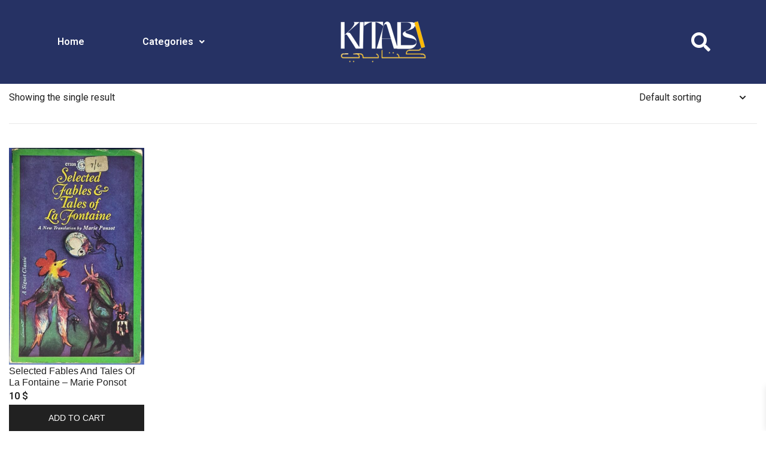

--- FILE ---
content_type: text/css
request_url: https://kitabi2021.com/wp-content/uploads/elementor/css/post-336.css?ver=1734665315
body_size: 1663
content:
.elementor-336 .elementor-element.elementor-element-a18b298{--display:flex;--flex-direction:row;--container-widget-width:initial;--container-widget-height:100%;--container-widget-flex-grow:1;--container-widget-align-self:stretch;--flex-wrap-mobile:wrap;--gap:0px 0px;--row-gap:0px;--column-gap:0px;}.elementor-336 .elementor-element.elementor-element-a18b298:not(.elementor-motion-effects-element-type-background), .elementor-336 .elementor-element.elementor-element-a18b298 > .elementor-motion-effects-container > .elementor-motion-effects-layer{background-color:#263264;}.elementor-336 .elementor-element.elementor-element-e7cce9a{--display:flex;--flex-direction:column;--container-widget-width:100%;--container-widget-height:initial;--container-widget-flex-grow:0;--container-widget-align-self:initial;--flex-wrap-mobile:wrap;}.elementor-336 .elementor-element.elementor-element-e7cce9a.e-con{--align-self:center;}.elementor-widget-navigation-menu a.hfe-menu-item, .elementor-widget-navigation-menu a.hfe-sub-menu-item{font-family:var( --e-global-typography-primary-font-family ), Sans-serif;font-weight:var( --e-global-typography-primary-font-weight );}
							.elementor-widget-navigation-menu .sub-menu li a.hfe-sub-menu-item,
							.elementor-widget-navigation-menu nav.hfe-dropdown li a.hfe-sub-menu-item,
							.elementor-widget-navigation-menu nav.hfe-dropdown li a.hfe-menu-item,
							.elementor-widget-navigation-menu nav.hfe-dropdown-expandible li a.hfe-menu-item,
							.elementor-widget-navigation-menu nav.hfe-dropdown-expandible li a.hfe-sub-menu-item{font-family:var( --e-global-typography-accent-font-family ), Sans-serif;font-weight:var( --e-global-typography-accent-font-weight );}.elementor-widget-navigation-menu .menu-item a.hfe-menu-item.elementor-button{font-family:var( --e-global-typography-accent-font-family ), Sans-serif;font-weight:var( --e-global-typography-accent-font-weight );}.elementor-336 .elementor-element.elementor-element-836f15b .menu-item a.hfe-menu-item{padding-left:29px;padding-right:29px;}.elementor-336 .elementor-element.elementor-element-836f15b .menu-item a.hfe-sub-menu-item{padding-left:calc( 29px + 20px );padding-right:29px;}.elementor-336 .elementor-element.elementor-element-836f15b .hfe-nav-menu__layout-vertical .menu-item ul ul a.hfe-sub-menu-item{padding-left:calc( 29px + 40px );padding-right:29px;}.elementor-336 .elementor-element.elementor-element-836f15b .hfe-nav-menu__layout-vertical .menu-item ul ul ul a.hfe-sub-menu-item{padding-left:calc( 29px + 60px );padding-right:29px;}.elementor-336 .elementor-element.elementor-element-836f15b .hfe-nav-menu__layout-vertical .menu-item ul ul ul ul a.hfe-sub-menu-item{padding-left:calc( 29px + 80px );padding-right:29px;}.elementor-336 .elementor-element.elementor-element-836f15b .menu-item a.hfe-menu-item, .elementor-336 .elementor-element.elementor-element-836f15b .menu-item a.hfe-sub-menu-item{padding-top:16px;padding-bottom:16px;}.elementor-336 .elementor-element.elementor-element-836f15b .sub-menu{border-radius:0px 0px 0px 0px;}.elementor-336 .elementor-element.elementor-element-836f15b .sub-menu li.menu-item:first-child{border-top-left-radius:0px;border-top-right-radius:0px;overflow:hidden;}.elementor-336 .elementor-element.elementor-element-836f15b .sub-menu li.menu-item:last-child{border-bottom-right-radius:0px;border-bottom-left-radius:0px;overflow:hidden;}.elementor-336 .elementor-element.elementor-element-836f15b nav.hfe-dropdown{border-radius:0px 0px 0px 0px;}.elementor-336 .elementor-element.elementor-element-836f15b nav.hfe-dropdown li.menu-item:first-child{border-top-left-radius:0px;border-top-right-radius:0px;overflow:hidden;}.elementor-336 .elementor-element.elementor-element-836f15b nav.hfe-dropdown li.menu-item:last-child{border-bottom-right-radius:0px;border-bottom-left-radius:0px;overflow:hidden;}.elementor-336 .elementor-element.elementor-element-836f15b nav.hfe-dropdown-expandible{border-radius:0px 0px 0px 0px;}.elementor-336 .elementor-element.elementor-element-836f15b nav.hfe-dropdown-expandible li.menu-item:first-child{border-top-left-radius:0px;border-top-right-radius:0px;overflow:hidden;}.elementor-336 .elementor-element.elementor-element-836f15b nav.hfe-dropdown-expandible li.menu-item:last-child{border-bottom-right-radius:0px;border-bottom-left-radius:0px;overflow:hidden;}.elementor-336 .elementor-element.elementor-element-836f15b ul.sub-menu{width:16px;}.elementor-336 .elementor-element.elementor-element-836f15b .sub-menu a.hfe-sub-menu-item,
						 .elementor-336 .elementor-element.elementor-element-836f15b nav.hfe-dropdown li a.hfe-menu-item,
						 .elementor-336 .elementor-element.elementor-element-836f15b nav.hfe-dropdown li a.hfe-sub-menu-item,
						 .elementor-336 .elementor-element.elementor-element-836f15b nav.hfe-dropdown-expandible li a.hfe-menu-item,
						 .elementor-336 .elementor-element.elementor-element-836f15b nav.hfe-dropdown-expandible li a.hfe-sub-menu-item{padding-top:15px;padding-bottom:15px;}.elementor-336 .elementor-element.elementor-element-836f15b.elementor-element{--align-self:center;}.elementor-336 .elementor-element.elementor-element-836f15b .hfe-nav-menu__toggle{margin:0 auto;}.elementor-336 .elementor-element.elementor-element-836f15b a.hfe-menu-item, .elementor-336 .elementor-element.elementor-element-836f15b a.hfe-sub-menu-item{font-family:"Roboto", Sans-serif;font-weight:600;}.elementor-336 .elementor-element.elementor-element-836f15b .menu-item a.hfe-menu-item, .elementor-336 .elementor-element.elementor-element-836f15b .sub-menu a.hfe-sub-menu-item{color:#FFFFFF;}.elementor-336 .elementor-element.elementor-element-836f15b .menu-item a.hfe-menu-item, .elementor-336 .elementor-element.elementor-element-836f15b .sub-menu, .elementor-336 .elementor-element.elementor-element-836f15b nav.hfe-dropdown, .elementor-336 .elementor-element.elementor-element-836f15b .hfe-dropdown-expandible{background-color:#263264;}.elementor-336 .elementor-element.elementor-element-836f15b .menu-item a.hfe-menu-item:hover,
								.elementor-336 .elementor-element.elementor-element-836f15b .sub-menu a.hfe-sub-menu-item:hover,
								.elementor-336 .elementor-element.elementor-element-836f15b .menu-item.current-menu-item a.hfe-menu-item,
								.elementor-336 .elementor-element.elementor-element-836f15b .menu-item a.hfe-menu-item.highlighted,
								.elementor-336 .elementor-element.elementor-element-836f15b .menu-item a.hfe-menu-item:focus{color:#DFC749;background-color:#263264;}.elementor-336 .elementor-element.elementor-element-836f15b .menu-item.current-menu-item a.hfe-menu-item,
								.elementor-336 .elementor-element.elementor-element-836f15b .menu-item.current-menu-ancestor a.hfe-menu-item{color:#FFFFFF;background-color:#263264;}.elementor-336 .elementor-element.elementor-element-836f15b .sub-menu a.hfe-sub-menu-item,
								.elementor-336 .elementor-element.elementor-element-836f15b .elementor-menu-toggle,
								.elementor-336 .elementor-element.elementor-element-836f15b nav.hfe-dropdown li a.hfe-menu-item,
								.elementor-336 .elementor-element.elementor-element-836f15b nav.hfe-dropdown li a.hfe-sub-menu-item,
								.elementor-336 .elementor-element.elementor-element-836f15b nav.hfe-dropdown-expandible li a.hfe-menu-item,
								.elementor-336 .elementor-element.elementor-element-836f15b nav.hfe-dropdown-expandible li a.hfe-sub-menu-item{color:#FFFFFF;}.elementor-336 .elementor-element.elementor-element-836f15b .sub-menu,
								.elementor-336 .elementor-element.elementor-element-836f15b nav.hfe-dropdown,
								.elementor-336 .elementor-element.elementor-element-836f15b nav.hfe-dropdown-expandible,
								.elementor-336 .elementor-element.elementor-element-836f15b nav.hfe-dropdown .menu-item a.hfe-menu-item,
								.elementor-336 .elementor-element.elementor-element-836f15b nav.hfe-dropdown .menu-item a.hfe-sub-menu-item{background-color:#38498E;}.elementor-336 .elementor-element.elementor-element-836f15b .sub-menu li.menu-item:not(:last-child),
						.elementor-336 .elementor-element.elementor-element-836f15b nav.hfe-dropdown li.menu-item:not(:last-child),
						.elementor-336 .elementor-element.elementor-element-836f15b nav.hfe-dropdown-expandible li.menu-item:not(:last-child){border-bottom-style:solid;border-bottom-color:#c4c4c4;border-bottom-width:1px;}.elementor-336 .elementor-element.elementor-element-836f15b div.hfe-nav-menu-icon{color:#FFFFFF;}.elementor-336 .elementor-element.elementor-element-836f15b div.hfe-nav-menu-icon svg{fill:#FFFFFF;}.elementor-336 .elementor-element.elementor-element-91048f1{--display:flex;--flex-direction:column;--container-widget-width:100%;--container-widget-height:initial;--container-widget-flex-grow:0;--container-widget-align-self:initial;--flex-wrap-mobile:wrap;}.elementor-336 .elementor-element.elementor-element-91048f1.e-con{--align-self:center;--flex-grow:0;--flex-shrink:0;}.elementor-widget-image .widget-image-caption{font-family:var( --e-global-typography-text-font-family ), Sans-serif;font-weight:var( --e-global-typography-text-font-weight );}.elementor-336 .elementor-element.elementor-element-32e6a7a{width:var( --container-widget-width, 106.048% );max-width:106.048%;--container-widget-width:106.048%;--container-widget-flex-grow:0;}.elementor-336 .elementor-element.elementor-element-32e6a7a.elementor-element{--flex-grow:0;--flex-shrink:0;}.elementor-336 .elementor-element.elementor-element-ebca3d3{--display:flex;--flex-direction:column;--container-widget-width:100%;--container-widget-height:initial;--container-widget-flex-grow:0;--container-widget-align-self:initial;--flex-wrap-mobile:wrap;--margin-top:0%;--margin-bottom:0%;--margin-left:0%;--margin-right:0%;}.elementor-336 .elementor-element.elementor-element-ebca3d3.e-con{--align-self:center;--flex-grow:0;--flex-shrink:0;}.elementor-widget-hfe-search-button input[type="search"].hfe-search-form__input,.elementor-widget-hfe-search-button .hfe-search-icon-toggle{font-family:var( --e-global-typography-primary-font-family ), Sans-serif;font-weight:var( --e-global-typography-primary-font-weight );}.elementor-336 .elementor-element.elementor-element-c68b33a .hfe-input-focus .hfe-search-icon-toggle input[type=search]{width:498px;}.elementor-336 .elementor-element.elementor-element-c68b33a .hfe-search-icon-toggle input[type=search]{padding:0 calc( 32px / 2);}.elementor-336 .elementor-element.elementor-element-c68b33a .hfe-search-icon-toggle i.fa-search:before{font-size:32px;}.elementor-336 .elementor-element.elementor-element-c68b33a .hfe-search-icon-toggle i.fa-search, .elementor-336 .elementor-element.elementor-element-c68b33a .hfe-search-icon-toggle{width:32px;}.elementor-336 .elementor-element.elementor-element-c68b33a > .elementor-widget-container{margin:0% 0% -0% 0%;padding:0% 0% 0% 0%;}.elementor-336 .elementor-element.elementor-element-c68b33a input[type="search"].hfe-search-form__input,.elementor-336 .elementor-element.elementor-element-c68b33a .hfe-search-icon-toggle{font-family:"Helvetica", Sans-serif;font-weight:600;}.elementor-336 .elementor-element.elementor-element-c68b33a .hfe-input-focus .hfe-search-form__input:focus{color:#263264;background-color:#ededed;}.elementor-336 .elementor-element.elementor-element-c68b33a .hfe-input-focus .hfe-search-icon-toggle .hfe-search-form__input{border-style:solid;border-width:1px 1px 1px 1px;border-radius:11px;}.elementor-336 .elementor-element.elementor-element-c68b33a .hfe-search-icon-toggle i{color:#FFFFFF;border-color:#FFFFFF;fill:#FFFFFF;}.elementor-336 .elementor-element.elementor-element-c68b33a .hfe-search-icon-toggle i:hover{color:#FFFFFF;border-color:#FFFFFF;}.elementor-336 .elementor-element.elementor-element-27b5d85{--display:flex;--flex-direction:row;--container-widget-width:initial;--container-widget-height:100%;--container-widget-flex-grow:1;--container-widget-align-self:stretch;--flex-wrap-mobile:wrap;--gap:0px 0px;--row-gap:0px;--column-gap:0px;}.elementor-336 .elementor-element.elementor-element-27b5d85:not(.elementor-motion-effects-element-type-background), .elementor-336 .elementor-element.elementor-element-27b5d85 > .elementor-motion-effects-container > .elementor-motion-effects-layer{background-color:#263264;}.elementor-336 .elementor-element.elementor-element-225539f{--display:flex;--flex-direction:column;--container-widget-width:100%;--container-widget-height:initial;--container-widget-flex-grow:0;--container-widget-align-self:initial;--flex-wrap-mobile:wrap;}.elementor-336 .elementor-element.elementor-element-225539f.e-con{--align-self:center;}.elementor-336 .elementor-element.elementor-element-68845f3 .hfe-nav-menu__toggle,
						.elementor-336 .elementor-element.elementor-element-68845f3 .hfe-nav-menu-icon{margin:0 auto;}.elementor-336 .elementor-element.elementor-element-68845f3 li.menu-item a{justify-content:space-between;}.elementor-336 .elementor-element.elementor-element-68845f3 li .elementor-button-wrapper{text-align:space-between;}.elementor-336 .elementor-element.elementor-element-68845f3.hfe-menu-item-flex-end li .elementor-button-wrapper{text-align:right;}.elementor-336 .elementor-element.elementor-element-68845f3 .hfe-flyout-wrapper .hfe-side{width:300px;}.elementor-336 .elementor-element.elementor-element-68845f3 .hfe-flyout-open.left{left:-300px;}.elementor-336 .elementor-element.elementor-element-68845f3 .hfe-flyout-open.right{right:-300px;}.elementor-336 .elementor-element.elementor-element-68845f3 .hfe-flyout-content{padding:30px;background-color:#263264;}.elementor-336 .elementor-element.elementor-element-68845f3 .menu-item a.hfe-menu-item{padding-left:29px;padding-right:29px;}.elementor-336 .elementor-element.elementor-element-68845f3 .menu-item a.hfe-sub-menu-item{padding-left:calc( 29px + 20px );padding-right:29px;}.elementor-336 .elementor-element.elementor-element-68845f3 .hfe-nav-menu__layout-vertical .menu-item ul ul a.hfe-sub-menu-item{padding-left:calc( 29px + 40px );padding-right:29px;}.elementor-336 .elementor-element.elementor-element-68845f3 .hfe-nav-menu__layout-vertical .menu-item ul ul ul a.hfe-sub-menu-item{padding-left:calc( 29px + 60px );padding-right:29px;}.elementor-336 .elementor-element.elementor-element-68845f3 .hfe-nav-menu__layout-vertical .menu-item ul ul ul ul a.hfe-sub-menu-item{padding-left:calc( 29px + 80px );padding-right:29px;}.elementor-336 .elementor-element.elementor-element-68845f3 .menu-item a.hfe-menu-item, .elementor-336 .elementor-element.elementor-element-68845f3 .menu-item a.hfe-sub-menu-item{padding-top:16px;padding-bottom:16px;}.elementor-336 .elementor-element.elementor-element-68845f3 .sub-menu{border-radius:0px 0px 0px 0px;}.elementor-336 .elementor-element.elementor-element-68845f3 .sub-menu li.menu-item:first-child{border-top-left-radius:0px;border-top-right-radius:0px;overflow:hidden;}.elementor-336 .elementor-element.elementor-element-68845f3 .sub-menu li.menu-item:last-child{border-bottom-right-radius:0px;border-bottom-left-radius:0px;overflow:hidden;}.elementor-336 .elementor-element.elementor-element-68845f3 nav.hfe-dropdown{border-radius:0px 0px 0px 0px;}.elementor-336 .elementor-element.elementor-element-68845f3 nav.hfe-dropdown li.menu-item:first-child{border-top-left-radius:0px;border-top-right-radius:0px;overflow:hidden;}.elementor-336 .elementor-element.elementor-element-68845f3 nav.hfe-dropdown li.menu-item:last-child{border-bottom-right-radius:0px;border-bottom-left-radius:0px;overflow:hidden;}.elementor-336 .elementor-element.elementor-element-68845f3 nav.hfe-dropdown-expandible{border-radius:0px 0px 0px 0px;}.elementor-336 .elementor-element.elementor-element-68845f3 nav.hfe-dropdown-expandible li.menu-item:first-child{border-top-left-radius:0px;border-top-right-radius:0px;overflow:hidden;}.elementor-336 .elementor-element.elementor-element-68845f3 nav.hfe-dropdown-expandible li.menu-item:last-child{border-bottom-right-radius:0px;border-bottom-left-radius:0px;overflow:hidden;}.elementor-336 .elementor-element.elementor-element-68845f3 .sub-menu a.hfe-sub-menu-item,
						 .elementor-336 .elementor-element.elementor-element-68845f3 nav.hfe-dropdown li a.hfe-menu-item,
						 .elementor-336 .elementor-element.elementor-element-68845f3 nav.hfe-dropdown li a.hfe-sub-menu-item,
						 .elementor-336 .elementor-element.elementor-element-68845f3 nav.hfe-dropdown-expandible li a.hfe-menu-item,
						 .elementor-336 .elementor-element.elementor-element-68845f3 nav.hfe-dropdown-expandible li a.hfe-sub-menu-item{padding-top:15px;padding-bottom:15px;}.elementor-336 .elementor-element.elementor-element-68845f3.elementor-element{--align-self:center;}.elementor-336 .elementor-element.elementor-element-68845f3 a.hfe-menu-item, .elementor-336 .elementor-element.elementor-element-68845f3 a.hfe-sub-menu-item{font-family:"Roboto", Sans-serif;font-weight:600;}.elementor-336 .elementor-element.elementor-element-68845f3 .menu-item a.hfe-menu-item, .elementor-336 .elementor-element.elementor-element-68845f3 .sub-menu a.hfe-sub-menu-item{color:#FFFFFF;}.elementor-336 .elementor-element.elementor-element-68845f3 .menu-item a.hfe-menu-item:hover,
								.elementor-336 .elementor-element.elementor-element-68845f3 .sub-menu a.hfe-sub-menu-item:hover,
								.elementor-336 .elementor-element.elementor-element-68845f3 .menu-item.current-menu-item a.hfe-menu-item,
								.elementor-336 .elementor-element.elementor-element-68845f3 .menu-item a.hfe-menu-item.highlighted,
								.elementor-336 .elementor-element.elementor-element-68845f3 .menu-item a.hfe-menu-item:focus{color:#DFC749;}.elementor-336 .elementor-element.elementor-element-68845f3 .menu-item.current-menu-item a.hfe-menu-item,
								.elementor-336 .elementor-element.elementor-element-68845f3 .menu-item.current-menu-ancestor a.hfe-menu-item{color:#FFFFFF;}.elementor-336 .elementor-element.elementor-element-68845f3 .sub-menu a.hfe-sub-menu-item,
								.elementor-336 .elementor-element.elementor-element-68845f3 .elementor-menu-toggle,
								.elementor-336 .elementor-element.elementor-element-68845f3 nav.hfe-dropdown li a.hfe-menu-item,
								.elementor-336 .elementor-element.elementor-element-68845f3 nav.hfe-dropdown li a.hfe-sub-menu-item,
								.elementor-336 .elementor-element.elementor-element-68845f3 nav.hfe-dropdown-expandible li a.hfe-menu-item,
								.elementor-336 .elementor-element.elementor-element-68845f3 nav.hfe-dropdown-expandible li a.hfe-sub-menu-item{color:#FFFFFF;}.elementor-336 .elementor-element.elementor-element-68845f3 .sub-menu,
								.elementor-336 .elementor-element.elementor-element-68845f3 nav.hfe-dropdown,
								.elementor-336 .elementor-element.elementor-element-68845f3 nav.hfe-dropdown-expandible,
								.elementor-336 .elementor-element.elementor-element-68845f3 nav.hfe-dropdown .menu-item a.hfe-menu-item,
								.elementor-336 .elementor-element.elementor-element-68845f3 nav.hfe-dropdown .menu-item a.hfe-sub-menu-item{background-color:#38498E;}.elementor-336 .elementor-element.elementor-element-68845f3 .sub-menu li.menu-item:not(:last-child),
						.elementor-336 .elementor-element.elementor-element-68845f3 nav.hfe-dropdown li.menu-item:not(:last-child),
						.elementor-336 .elementor-element.elementor-element-68845f3 nav.hfe-dropdown-expandible li.menu-item:not(:last-child){border-bottom-style:solid;border-bottom-color:#c4c4c4;border-bottom-width:1px;}.elementor-336 .elementor-element.elementor-element-68845f3 div.hfe-nav-menu-icon{color:#FFFFFF;}.elementor-336 .elementor-element.elementor-element-68845f3 div.hfe-nav-menu-icon svg{fill:#FFFFFF;}.elementor-336 .elementor-element.elementor-element-68845f3 .hfe-flyout-close{color:#7A7A7A;}.elementor-336 .elementor-element.elementor-element-68845f3 .hfe-flyout-close svg{fill:#7A7A7A;}.elementor-336 .elementor-element.elementor-element-08ede70{--display:flex;--flex-direction:column;--container-widget-width:100%;--container-widget-height:initial;--container-widget-flex-grow:0;--container-widget-align-self:initial;--flex-wrap-mobile:wrap;}.elementor-336 .elementor-element.elementor-element-08ede70.e-con{--align-self:center;--flex-grow:0;--flex-shrink:0;}.elementor-336 .elementor-element.elementor-element-d3e8d5f{width:var( --container-widget-width, 106.048% );max-width:106.048%;--container-widget-width:106.048%;--container-widget-flex-grow:0;}.elementor-336 .elementor-element.elementor-element-d3e8d5f.elementor-element{--flex-grow:0;--flex-shrink:0;}.elementor-336 .elementor-element.elementor-element-826fc99{--display:flex;--flex-direction:column;--container-widget-width:100%;--container-widget-height:initial;--container-widget-flex-grow:0;--container-widget-align-self:initial;--flex-wrap-mobile:wrap;}.elementor-336 .elementor-element.elementor-element-826fc99.e-con{--align-self:center;--flex-grow:0;--flex-shrink:0;}.elementor-336 .elementor-element.elementor-element-a23ea69 .hfe-input-focus .hfe-search-icon-toggle input[type=search]{width:250px;}.elementor-336 .elementor-element.elementor-element-a23ea69 .hfe-search-icon-toggle input[type=search]{padding:0 calc( 15px / 2);}.elementor-336 .elementor-element.elementor-element-a23ea69 .hfe-search-icon-toggle i.fa-search:before{font-size:15px;}.elementor-336 .elementor-element.elementor-element-a23ea69 .hfe-search-icon-toggle i.fa-search, .elementor-336 .elementor-element.elementor-element-a23ea69 .hfe-search-icon-toggle{width:15px;}.elementor-336 .elementor-element.elementor-element-a23ea69 > .elementor-widget-container{margin:0px 0px 0px 0px;}.elementor-336 .elementor-element.elementor-element-a23ea69 input[type="search"].hfe-search-form__input,.elementor-336 .elementor-element.elementor-element-a23ea69 .hfe-search-icon-toggle{font-family:"Helvetica", Sans-serif;font-weight:600;}.elementor-336 .elementor-element.elementor-element-a23ea69 .hfe-input-focus .hfe-search-form__input:focus{color:#263264;background-color:#ededed;}.elementor-336 .elementor-element.elementor-element-a23ea69 .hfe-input-focus .hfe-search-icon-toggle .hfe-search-form__input{border-style:solid;border-width:1px 1px 1px 1px;border-radius:7px;}.elementor-336 .elementor-element.elementor-element-a23ea69 .hfe-search-icon-toggle i{color:#FFFFFF;border-color:#FFFFFF;fill:#FFFFFF;}@media(min-width:768px){.elementor-336 .elementor-element.elementor-element-e7cce9a{--width:30%;}.elementor-336 .elementor-element.elementor-element-91048f1{--width:40%;}.elementor-336 .elementor-element.elementor-element-ebca3d3{--width:25%;}.elementor-336 .elementor-element.elementor-element-225539f{--width:50%;}.elementor-336 .elementor-element.elementor-element-08ede70{--width:24.404%;}.elementor-336 .elementor-element.elementor-element-826fc99{--width:19.235%;}}@media(max-width:1024px) and (min-width:768px){.elementor-336 .elementor-element.elementor-element-225539f{--width:30%;}.elementor-336 .elementor-element.elementor-element-08ede70{--width:40%;}.elementor-336 .elementor-element.elementor-element-826fc99{--width:25%;}}@media(max-width:1024px){.elementor-336 .elementor-element.elementor-element-836f15b .menu-item a.hfe-menu-item, .elementor-336 .elementor-element.elementor-element-836f15b .menu-item a.hfe-sub-menu-item{padding-top:7px;padding-bottom:7px;}body:not(.rtl) .elementor-336 .elementor-element.elementor-element-836f15b .hfe-nav-menu__layout-horizontal .hfe-nav-menu > li.menu-item:not(:last-child){margin-right:0px;}body.rtl .elementor-336 .elementor-element.elementor-element-836f15b .hfe-nav-menu__layout-horizontal .hfe-nav-menu > li.menu-item:not(:last-child){margin-left:0px;}.elementor-336 .elementor-element.elementor-element-836f15b nav:not(.hfe-nav-menu__layout-horizontal) .hfe-nav-menu > li.menu-item:not(:last-child){margin-bottom:0px;}body:not(.rtl) .elementor-336 .elementor-element.elementor-element-836f15b.hfe-nav-menu__breakpoint-tablet .hfe-nav-menu__layout-horizontal .hfe-nav-menu > li.menu-item:not(:last-child){margin-right:0px;}body .elementor-336 .elementor-element.elementor-element-836f15b nav.hfe-nav-menu__layout-vertical .hfe-nav-menu > li.menu-item:not(:last-child){margin-bottom:0px;}.elementor-336 .elementor-element.elementor-element-68845f3 .hfe-nav-menu__toggle,
						.elementor-336 .elementor-element.elementor-element-68845f3 .hfe-nav-menu-icon{margin:0 auto;}.elementor-336 .elementor-element.elementor-element-68845f3 li.menu-item a{justify-content:flex-start;}.elementor-336 .elementor-element.elementor-element-68845f3 li .elementor-button-wrapper{text-align:flex-start;}.elementor-336 .elementor-element.elementor-element-68845f3.hfe-menu-item-flex-end li .elementor-button-wrapper{text-align:right;}.elementor-336 .elementor-element.elementor-element-68845f3 .hfe-flyout-wrapper .hfe-side{width:214px;}.elementor-336 .elementor-element.elementor-element-68845f3 .hfe-flyout-open.left{left:-214px;}.elementor-336 .elementor-element.elementor-element-68845f3 .hfe-flyout-open.right{right:-214px;}.elementor-336 .elementor-element.elementor-element-68845f3 .hfe-flyout-content{padding:0px;}.elementor-336 .elementor-element.elementor-element-68845f3 .menu-item a.hfe-menu-item, .elementor-336 .elementor-element.elementor-element-68845f3 .menu-item a.hfe-sub-menu-item{padding-top:7px;padding-bottom:7px;}body:not(.rtl) .elementor-336 .elementor-element.elementor-element-68845f3 .hfe-nav-menu__layout-horizontal .hfe-nav-menu > li.menu-item:not(:last-child){margin-right:0px;}body.rtl .elementor-336 .elementor-element.elementor-element-68845f3 .hfe-nav-menu__layout-horizontal .hfe-nav-menu > li.menu-item:not(:last-child){margin-left:0px;}.elementor-336 .elementor-element.elementor-element-68845f3 nav:not(.hfe-nav-menu__layout-horizontal) .hfe-nav-menu > li.menu-item:not(:last-child){margin-bottom:0px;}body:not(.rtl) .elementor-336 .elementor-element.elementor-element-68845f3.hfe-nav-menu__breakpoint-tablet .hfe-nav-menu__layout-horizontal .hfe-nav-menu > li.menu-item:not(:last-child){margin-right:0px;}body .elementor-336 .elementor-element.elementor-element-68845f3 nav.hfe-nav-menu__layout-vertical .hfe-nav-menu > li.menu-item:not(:last-child){margin-bottom:0px;}.elementor-336 .elementor-element.elementor-element-68845f3 .hfe-flyout-wrapper .hfe-nav-menu > li.menu-item:first-child{margin-top:0px;}.elementor-336 .elementor-element.elementor-element-d3e8d5f img{width:80%;}}@media(max-width:767px){.elementor-336 .elementor-element.elementor-element-e7cce9a{--width:50%;}body:not(.rtl) .elementor-336 .elementor-element.elementor-element-836f15b.hfe-nav-menu__breakpoint-mobile .hfe-nav-menu__layout-horizontal .hfe-nav-menu > li.menu-item:not(:last-child){margin-right:0px;}body .elementor-336 .elementor-element.elementor-element-836f15b nav.hfe-nav-menu__layout-vertical .hfe-nav-menu > li.menu-item:not(:last-child){margin-bottom:0px;}.elementor-336 .elementor-element.elementor-element-91048f1{--width:33.3%;}.elementor-336 .elementor-element.elementor-element-225539f{--width:20%;--margin-top:0%;--margin-bottom:0%;--margin-left:10%;--margin-right:0%;}.elementor-336 .elementor-element.elementor-element-225539f.e-con{--align-self:center;}body:not(.rtl) .elementor-336 .elementor-element.elementor-element-68845f3.hfe-nav-menu__breakpoint-mobile .hfe-nav-menu__layout-horizontal .hfe-nav-menu > li.menu-item:not(:last-child){margin-right:0px;}body .elementor-336 .elementor-element.elementor-element-68845f3 nav.hfe-nav-menu__layout-vertical .hfe-nav-menu > li.menu-item:not(:last-child){margin-bottom:0px;}.elementor-336 .elementor-element.elementor-element-08ede70{--width:40%;}.elementor-336 .elementor-element.elementor-element-826fc99{--width:20%;}}